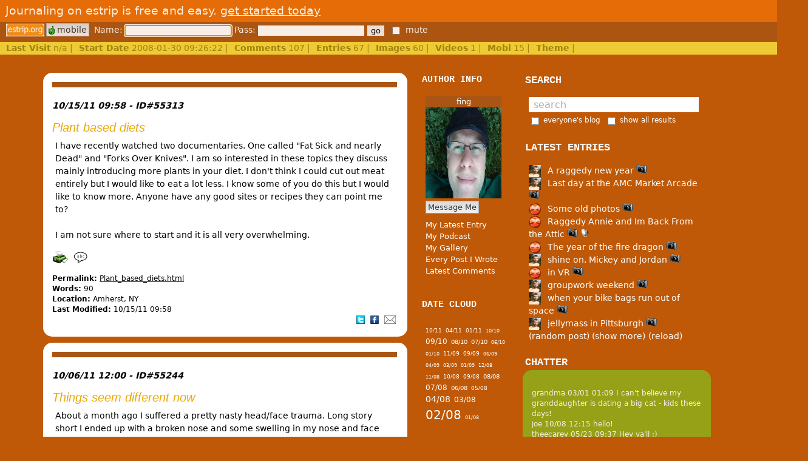

--- FILE ---
content_type: text/html;charset=UTF-8
request_url: https://estrip.org/articles/read/fing/10-2011
body_size: 12027
content:
<!DOCTYPE html>
<html>
<head>
<meta http-equiv="Content-Type" content="text/html; charset=UTF-8" />
<meta http-equiv="X-UA-Compatible" content="IE=edge" />
<title>"Plant based diets" written by Fing on estrip.org</title>
<meta name="description" content="I have recently watched two documentaries.  One called \&quot;Fat Sick and nearly Dead\&quot; and \&quot;Forks Over Knives\&quot;.  I am so interested in these topics they discuss mainly introducing more plants in your diet.  I don&#039;t think I could cu" />
<meta name="keywords" content="buffalo blog, buffalo NY, e:strip, estrip, elmwood, elmwood avenue, elmwood village, elmwoodstrip, elmwood strip,  neighborhood blogging, blog, web journal, web journals, local community, community, online community, virtual community, Paul Visco, Joe Herzig, Matthew Sliwinski,  western new york, 14222, 14209, Allentown, web art, blogger" />
<meta name="author" content="" />
<style type="text/css">@import '/css/read12.css';
@import 'https://estrip.org/css/main21.css';
@import '/css/spice/theme.css';
</style>
<link rel="alternate" type="application/rss+xml" title="fing's RSS feed" href="/articles/read/fing/rss" /></head>
<body>
    <div id="top_bar"><div id="signup"><p>Journaling on estrip is free and easy. <a id="join" href="/join" >get started today</a></p></div><div id="cp" class="link_list buttons"><a href="/" style="background-color:transparent;border:0;padding:0;" title="visit homepage"><img style="vertical-align:top;" src="/media/images/home.gif" alt="home" /></a><a href="/mobl" id="mobl" title="visit mobile site"><img src="/media/mini/mobl.gif" /> mobile</a> <span><input type="checkbox" class="mute" /> mute</span></div><div id="stripe"><b>Last Visit</b> n/a |<b>Start Date</b> 2008-01-30 09:26:22 |<b>Comments</b> 107 |<b>Entries</b> 67 |<b>Images</b> 60 |<b>Videos</b> 1 |<b>Mobl</b> 15 |<b>Theme</b>  |</div>
</div>    <div id="wrapper" >
        <div id="main">
            <div>
                <div id="journal_box" style="width:600px;float:left;">
                    <div id="posts">
                            <div  id="_55313"
                          class="entry ">
        <div class="hr"></div>
                <p style="float:right" class="category"></p>

        <p class="date">
            10/15/11 09:58                        - ID#55313                    </p>

        <p class="title">Plant based diets</p>

        <div class="blog">I have recently watched two documentaries.  One called &quot;Fat Sick and nearly Dead&quot; and &quot;Forks Over Knives&quot;.  I am so interested in these topics they discuss mainly introducing more plants in your diet.  I don&#039;t think I could cut out meat entirely but I would like to eat a lot less.  I know some of you do this but I would like to know more.  Anyone have any good sites or recipes they can point me to?<br />
<br />
I am not sure where to start and it is all very overwhelming.<br />
</div>
        <div class="journal_icons">
            <img src="https://estrip.org/media/icons/print.png" alt="print" title="view print version" width="25px"
                 height="20px"/>
                                            <img width="24px" height="20px" src="https://estrip.org/media/icons/comments_exist.png"
                         title="read 18 comments"
                         alt="add/read comments"/>
                            </div>
        <div class="comments"
             style="display:none;"><a href="#" class="login">You must login to comment!</a>            <div
                class="list">    <dl>
    <dt id="comment_65773">fing writes
        at 10:33:17 10/24/11 - Comment #65773</dt>
    <dd><a href="/articles/read/fing"><img
                class="left comments_pic" alt="fing"
                src="/avatar/fing" width="63px"
                height="75px"/></a>Slow.  I have been doing the best I can to replace whatever I can with something veggie or fruit.  This morning I made a protein shake with grapes instead of my usual bowl of cereal.  Lunch was skipped (not on purpose) and I made some Barley Mushroom soup for dinner which had chicken in it.  So really just had some meat for dinner.  <br />
<br />
I have also made myself eat a salad for lunch if I don&#039;t have enough time to pack lunch.  The next trip to Wegman&#039;s will probably yield more veggies.<p class="clear"></p></dd>
    </dl>    <dl>
    <dt id="comment_65701">tinypliny writes
        at 12:21:13 10/22/11 - Comment #65701</dt>
    <dd><a href="/articles/read/tinypliny"><img
                class="right comments_pic" alt="tinypliny"
                src="/avatar/tinypliny" width="63px"
                height="75px"/></a>How it it going??<p class="clear"></p></dd>
    </dl>    <dl>
    <dt id="comment_65642">tinypliny writes
        at 08:21:46 10/19/11 - Comment #65642</dt>
    <dd><a href="/articles/read/tinypliny"><img
                class="left comments_pic" alt="tinypliny"
                src="/avatar/tinypliny" width="63px"
                height="75px"/></a>Another super fast meal I made: <a href="http://estrip.org/articles/read/tinypliny/54950/Cooking-simple.html" class="blank" title="http://estrip.org/articles/read/tinypliny/54950/Cooking-simple.html">:::link:::</a><br />
<br />
Experiment. It&#039;s hard to go wrong once you have some basics and combinations down. <p class="clear"></p></dd>
    </dl>    <dl>
    <dt id="comment_65641">tinypliny writes
        at 08:18:40 10/19/11 - Comment #65641</dt>
    <dd><a href="/articles/read/tinypliny"><img
                class="right comments_pic" alt="tinypliny"
                src="/avatar/tinypliny" width="63px"
                height="75px"/></a>I don&#039;t know if you like soups, but they are my favourite food. Today, I made a tomato based soup in around 15 minutes. You need a rice cooker to compete with <a href="http://estrip.org/articles/read/tinypliny/55212/Squashed!.html" class="blank" title="http://estrip.org/articles/read/tinypliny/55212/Squashed!.html">:::link:::</a><br />
<br />
Take any beans or lentils (dal in hindi) Orange lentils cook really fast without need for presoaking so they might be best for this. I used mung dal - a yellow tiny lentils that also cooks fast. Wash and add a pinch of baking soda, and cook in a rice cooker (or over stove top). This takes around 20 minutes depending on how much you are making. Meanwhile roughly chop<br />
- a couple tomatoes<br />
- a bunch of well-washed kale<br />
- any summer squash - zucchini?<br />
- a red/green pepper<br />
- garlic pods - a few<br />
- fresh ginger<br />
<br />
Season with a little olive oil and cumin seed (if you don&#039;t have cumin seeds, thats fine, chop in the garlic and ginger into the olive oil (a couple tsps), stir fry for a minute or so, drop on the tomatoes, and kale, stir around till tomatoes start to look cooked, add chopped squash, stir for a few minutes, add chopped peppers, stir around till lentils are done, pour the lentils in, add some water, bring to a boil, add salt and pepper to taste.  And you are done! Delicious soup! You can add boiled potatoes for carbs. Or ladle this over rice or dip toasted bread in it. <p class="clear"></p></dd>
    </dl>    <dl>
    <dt id="comment_65640">tinypliny writes
        at 08:07:37 10/19/11 - Comment #65640</dt>
    <dd><a href="/articles/read/tinypliny"><img
                class="left comments_pic" alt="tinypliny"
                src="/avatar/tinypliny" width="63px"
                height="75px"/></a>Try this:<br />
Chop apples (preferably green, but if you don&#039;t like green, you could go red or yellow or whatever), carrots, toss in a few strawberries, maybe a peach, chop in some basil, sprinkle some shredded unsweetened coconut on this, sprinkle with powdered flax seed, half a tsp honey, some roasted almonds - SUPER AWESOME SNACK/dessert/fun on the go mix meal.<p class="clear"></p></dd>
    </dl>    <dl>
    <dt id="comment_65639">tinypliny writes
        at 07:43:38 10/19/11 - Comment #65639</dt>
    <dd><a href="/articles/read/tinypliny"><img
                class="right comments_pic" alt="tinypliny"
                src="/avatar/tinypliny" width="63px"
                height="75px"/></a>Actually, it&#039;s super easy to get proteins in a vegetarian diet. I wouldn&#039;t recommend going vegan since its somewhat extreme. But EVEN in a vegan diet, its easy. Take a look: <a href="http://www.vrg.org/nutrition/protein.htm" class="blank" title="http://www.vrg.org/nutrition/protein.htm">:::link:::</a>  Lentils, legumes and nuts have a ton of protein. All are plant based. Examples of plant based stuff that contain complete proteins (much like an egg) are soybeans (and soy based products) and quinoa.  I think cheese and eggs are great accompaniments to vegetarian diets. However I would gradually go easy on them.<br />
<br />
Almonds are super nuts. If you incorporate more almonds in your diet, not only are you getting protein and essential fats but also a lot of fibre.<br />
<br />
Let&#039;s see.<br />
<br />
Breakfast: Raisin Bran  --&gt; I would add at least 2 (or maybe more) different types of sliced fruit to this. Eg. granny smith apples, peaches, plums, cantaloupe, blueberries, strawberries, carrots (yes! they are awesome with apples)  Any seasonal fruit you can get - the more varied the better. Try to keep away from canned or frozen fruits etc. They are not necessarily all that great, though they may come to the rescue in a cinch. Breakfast NEEDS to contain more protein. It&#039;s your first meal and needs to tide you over carb/sugar/crap craving mid morning. I would also add maybe a hard boiled egg or maybe a slice of low fat/skim mozzarella, or even a glass of soymilk - if you like it (I love it!). With the addition of at least 2 different fruits and a source of protein you have effectively balanced out your breakfast to make it equally split between the carbs (bran + fruit), fiber, protein and essential micronutrients and some fat.<br />
<br />
A good breakfast really does wonder for the metabolism. You are more likely to burn the heavy meals more efficiently if your breakfast has been substantial. Because your body is not expecting a drought situation in the morning, you gave it enough food so it burns with abandon instead of assimilating and making you lethargic.<br />
<br />
What to avoid<br />
== Desserts<br />
== donuts<br />
== danishes and whatnots filled with sugar. They just spike up the glucose, make the insulin rush out and end with you feeling hungry and empty less than an hour and a half later. The idea should be to aim for a slow and steady energy release breakfast - something achieved by a properly balanced meal.<br />
<br />
WATER is extremely important. I cannot stress this enough. You need at least a GALLON of water a day. 1.5 gallon would be great. Carry a bottle with you. Keep drinking!<br />
<br />
Lunch also needs to be more balanced. What was in the sandwich? What did you have on the side? A chopped salad of tomatoes, carrots, apples and onions tossed with lemon juice and little pepper is a good lunch side. All plant based. Add a few cubes of feta, a few cooked garbanzo beans or any of the 36 different kind of lentils and legumes you can get, and you have a lunch in itself. You can get rid of the sandwich bread.<br />
<br />
Dinner should be your lightest meal. What was in the bowl? I am not sure I know. But I would add a super generous side of vegetables - any vegetables, raw or cookes along with any beans (take your pick, kidney, garbanzo, black eyed peas, navy, great northern, black, edamame, lima -etc) to the veggies and reduce the pure carbs. Toss all of this with tomatoes, lime juiice, chopped basil, or cilatro and you have more plant based stuff on your plate than other things!<br />
<br />
<br />
<p class="clear"></p></dd>
    </dl>    <dl>
    <dt id="comment_65631">fing writes
        at 11:04:46 10/18/11 - Comment #65631</dt>
    <dd><a href="/articles/read/fing"><img
                class="left comments_pic" alt="fing"
                src="/avatar/fing" width="63px"
                height="75px"/></a>I think doing a meal a day might be a good start.  I might even just do up to two but I know I am not the type of person to cut out meat entirely.  I could see myself eating meat just a few times a week and not every day.  I have always been the type of person that needs protein to function.  Sometimes I will feel out of of or cant concentrate.  If I have some peanut butter or a piece of cheese I am back in business.  <br />
<br />
Right now I don&#039;t eat a lot of crap really but lately I feel like I am eating more carbs.  Maybe I am just more in tune with what I am eating but it seems like I need a change or it might turn out to be habit.  I would like to eat a little better and drop a little weight in the process.<br />
<br />
Today I started with a bowl of Rasin Bran,  Lunch was a sandwich and dinner was a Burrito Bowl from Chipotle (chicken, no cheese and light sour cream), Guac and some chips.  I know does no sound like a great day but that was today.  I seem to also eat heavier toward the end of the day but I think if I eat less food more often that might help out a lot.<p class="clear"></p></dd>
    </dl>    <dl>
    <dt id="comment_65629">tinypliny writes
        at 08:12:28 10/18/11 - Comment #65629</dt>
    <dd><a href="/articles/read/tinypliny"><img
                class="right comments_pic" alt="tinypliny"
                src="/avatar/tinypliny" width="63px"
                height="75px"/></a>That&#039;s great. So how do you want to start it? Do you want to make one meal a day completely plant based for starters (I think you might already be on such a diet). What is your diet like? Can you, for instance, tell us what you ate the whole of today starting from breakfast? Which meal would you like to change and why?<p class="clear"></p></dd>
    </dl>    <dl>
    <dt id="comment_65628">fing writes
        at 07:54:44 10/18/11 - Comment #65628</dt>
    <dd><a href="/articles/read/fing"><img
                class="left comments_pic" alt="fing"
                src="/avatar/fing" width="63px"
                height="75px"/></a>Yeah sorry I had something typed up the other day but forgot to save it.  There is not much I don&#039;t like besides peas (which I am learning to like) and olives.  Probably want to try to stick to things I can get at Wegman&#039;s.  <p class="clear"></p></dd>
    </dl>    <dl>
    <dt id="comment_65624">tinypliny writes
        at 07:26:14 10/18/11 - Comment #65624</dt>
    <dd><a href="/articles/read/tinypliny"><img
                class="right comments_pic" alt="tinypliny"
                src="/avatar/tinypliny" width="63px"
                height="75px"/></a>Welllllll????? I was all excited about your enthusiasm!!! Where have you vanished??<p class="clear"></p></dd>
    </dl>    <dl>
    <dt id="comment_65598">tinypliny writes
        at 03:22:49 10/17/11 - Comment #65598</dt>
    <dd><a href="/articles/read/tinypliny"><img
                class="left comments_pic" alt="tinypliny"
                src="/avatar/tinypliny" width="63px"
                height="75px"/></a>Where is the list?? :)<p class="clear"></p></dd>
    </dl>    <dl>
    <dt id="comment_65565">metalpeter writes
        at 09:23:27 10/16/11 - Comment #65565</dt>
    <dd><a href="/articles/read/metalpeter"><img
                class="right comments_pic" alt="metalpeter"
                src="/avatar/metalpeter" width="63px"
                height="75px"/></a>As someone who doesn&#039;t eat well at all I can say I like my meat and lots of that stuff that is good for you I don&#039;t like the taste of well unless it is Buttered..  Taste is a big factor and I think for that reason you need to ease into things and try different things...  It is also important to know that things taste very different raw and cooked and how they are cooked....   For example I never buy them but love carrots as soon as one starts to cook them at all there is no crunch and they don&#039;t taste right....  Onions on pizza have to be the purple onions white onions I don&#039;t like.... Also some things I might not eat when mixed with other things (again on Pizza) I don&#039;t mind.....   But in terms of helping you eat more of them not much help there really.....  Other then to say if you like meat things like soup, stew, or chili you can work vegetables in there but understand it will taste different....   I wish you luck.....<p class="clear"></p></dd>
    </dl>    <dl>
    <dt id="comment_65562">metalpeter writes
        at 09:16:47 10/16/11 - Comment #65562</dt>
    <dd><a href="/articles/read/metalpeter"><img
                class="left comments_pic" alt="metalpeter"
                src="/avatar/metalpeter" width="63px"
                height="75px"/></a>Sorry but Vegans are nuts....  No meat I get... But nothing that comes from animals at all so out goes all milk products what does one eat?   So also no leather or anything cow hide.....   How does one get a belt?  kidding a bit but........<p class="clear"></p></dd>
    </dl>    <dl>
    <dt id="comment_65556">paul writes
        at 10:51:25 10/15/11 - Comment #65556</dt>
    <dd><a href="/articles/read/paul"><img
                class="right comments_pic" alt="paul"
                src="/avatar/paul" width="63px"
                height="75px"/></a>I like vegetables a lot.  I tried being vegan for years but it ended up not working out.  Now I just eat a balance of vegtables and animal products although I still think I eat more vegtables than most Americans.  Just nowhere near as much as <a href="/articles/read/tinypliny/" class="e_link" title="link to tinypliny's journal #">(e:tinypliny)</a>.<p class="clear"></p></dd>
    </dl>    <dl>
    <dt id="comment_65555">tinypliny writes
        at 10:36:49 10/15/11 - Comment #65555</dt>
    <dd><a href="/articles/read/tinypliny"><img
                class="left comments_pic" alt="tinypliny"
                src="/avatar/tinypliny" width="63px"
                height="75px"/></a>So if you are really serious, go ahead and post a list! Let&#039;s see what makes it on there!<p class="clear"></p></dd>
    </dl>    <dl>
    <dt id="comment_65554">tinypliny writes
        at 10:34:25 10/15/11 - Comment #65554</dt>
    <dd><a href="/articles/read/tinypliny"><img
                class="right comments_pic" alt="tinypliny"
                src="/avatar/tinypliny" width="63px"
                height="75px"/></a>This is an interesting blog: <a href="http://vegetarianwellness.com/blog" class="blank" title="http://vegetarianwellness.com/blog">:::link:::</a><br />
<br />
Just pick a random recipe and follow whatever you can. :) Most vegetarian recipes are very forgiving, the results are mostly good.<br />
<br />
This is a good round up of the best out there: <a href="http://www.seriouseats.com/talk/2007/10/best-vegetarian-blogs.html" class="blank" title="http://www.seriouseats.com/talk/2007/10/best-vegetarian-blogs.html">:::link:::</a><br />
<br />
If you are interested, you should come and cook with me and <a href="/articles/read/Paul/" class="e_link" title="link to Paul's journal #">(e:Paul)</a> someday. It&#039;ll be fun. :)<br />
<br />
Oh and these are some more fun recipe sites I occasionally check out, mainly to drool over pictures and make my own hash of the recipes: <a href="http://www.vegkitchen.com/recipes-galore/" class="blank" title="http://www.vegkitchen.com/recipes-galore/">:::link:::</a> <a href="http://foodandspice.blogspot.com/p/menu.html" class="blank" title="http://foodandspice.blogspot.com/p/menu.html">:::link:::</a> <a href="http://www.veggiebelly.com/recipes" class="blank" title="http://www.veggiebelly.com/recipes">:::link:::</a> <a href="http://www.theppk.com/recipes/" class="blank" title="http://www.theppk.com/recipes/">:::link:::</a> <a href="http://aveggieventuresrecipebox.blogspot.com/" class="blank" title="http://aveggieventuresrecipebox.blogspot.com/">:::link:::</a> <a href="http://chefinyou.com/recipes/" class="blank" title="http://chefinyou.com/recipes/">:::link:::</a> <a href="http://www.herbivoracious.com/recipeGallery.html" class="blank" title="http://www.herbivoracious.com/recipeGallery.html">:::link:::</a> <a href="http://veganyumyum.com/archives/" class="blank" title="http://veganyumyum.com/archives/">:::link:::</a> <a href="http://www.messyvegetariancook.com/category/all-recipes/" class="blank" title="http://www.messyvegetariancook.com/category/all-recipes/">:::link:::</a> <a href="http://redchillies.us/recipe-index/" class="blank" title="http://redchillies.us/recipe-index/">:::link:::</a><br />
<br />
<p class="clear"></p></dd>
    </dl>    <dl>
    <dt id="comment_65553">fing writes
        at 10:15:46 10/15/11 - Comment #65553</dt>
    <dd><a href="/articles/read/fing"><img
                class="left comments_pic" alt="fing"
                src="/avatar/fing" width="63px"
                height="75px"/></a>Great idea.  I knew you would reply but didn&#039;t want to single you out.  I am sure there are a lot of good fruits and veggies out there I don&#039;t even know about.  I try to keep things simple but I think that could get boring pretty quick.<p class="clear"></p></dd>
    </dl>    <dl>
    <dt id="comment_65552">tinypliny writes
        at 10:07:05 10/15/11 - Comment #65552</dt>
    <dd><a href="/articles/read/tinypliny"><img
                class="right comments_pic" alt="tinypliny"
                src="/avatar/tinypliny" width="63px"
                height="75px"/></a>It is EXTREMELY easy to eat a predominantly plant based diet and not overwhelming at all. 101cookbooks is an extensive and well-written site of vegetarian recipes for starters: <a href="http://www.101cookbooks.com/archives.html" class="blank" title="http://www.101cookbooks.com/archives.html">:::link:::</a><br />
<br />
There are MILLIONS more that I can possibly recommend, but the best way to incorporate more vegetables in your diet is by consciously increasing them on your plate. <br />
<br />
For starters, why don&#039;t you make a list of veggies and fruits you like and post them here? We could easily take it from there. If you are motivated you could easily switch to a ~90% plant based diet in less than a month. <p class="clear"></p></dd>
    </dl></div>
        </div>
        <p class="s"><b>Permalink:</b> <a href="https://estrip.org/articles/read/fing/55313/Plant_based_diets.html">Plant_based_diets.html</a>
            <br/><b>Words:</b> 90            <br /><b>Location:</b> Amherst, NY            <br /><b>Last Modified:</b> 10/15/11 09:58</p>
        <div class="share" permalink="https%3A%2F%2Festrip.org%2Farticles%2Fread%2Ffing%2F55313%2FPlant_based_diets.html" article_id="55313"
             style="float:right;">
            <img class="share_tw" title="share on twitter" src="/media/icons/tw.png"/>
            <img class="share_fb" title="share on facebook" src="/media/icons/fb.png"/>
            <img class="share_email" title="share via email" src="/media/icons/mail.png"/>
                    </div>
        <br/>
    </div>
    <div  id="_55244"
                          class="entry ">
        <div class="hr"></div>
                <p style="float:right" class="category"></p>

        <p class="date">
            10/06/11 12:00                        - ID#55244                    </p>

        <p class="title">Things seem different now</p>

        <div class="blog">About a month ago I suffered a pretty nasty head/face trauma.  Long story short I ended up with a broken nose and some swelling in my nose and face which still has not totally subsided.  After a lot of tests and some Dr. appt it turned out to be a vasovagal episode.  I pretty much passed out because I stood up to fast.  <br />
<br />
Since then I feel like things have been different in my life.  I know that is a pretty broad comment but I have yet to put my finger on it.  I tend to have a little more anxiety then I have ever had and I feel overwhelmed quite a bit.  I have even read that some people who have head trauma go into temporary depression.  I don&#039;t feel depressed but I feel like I can&#039;t get enough done lately.  I usually tend to not start working on something because I don&#039;t have enough time to finish.  The last few days I have been trying to do a little bit at a time when I have time.<br />
<br />
I don&#039;t know what is changing in me but I feel the need to change my life a little bit.  I want to be excited about work, life and be happy with where I am.  It&#039;s been a long time since that has all come together and maybe this is a wake up call.  Perhaps this broken nose will start something new for me.<br />
<br />
Time will tell.........<br />
</div>
        <div class="journal_icons">
            <img src="https://estrip.org/media/icons/print.png" alt="print" title="view print version" width="25px"
                 height="20px"/>
                                            <img width="24px" height="20px" src="https://estrip.org/media/icons/comments_exist.png"
                         title="read 3 comments"
                         alt="add/read comments"/>
                            </div>
        <div class="comments"
             style="display:none;"><a href="#" class="login">You must login to comment!</a>            <div
                class="list">    <dl>
    <dt id="comment_65366">metalpeter writes
        at 06:11:01 10/06/11 - Comment #65366</dt>
    <dd><a href="/articles/read/metalpeter"><img
                class="left comments_pic" alt="metalpeter"
                src="/avatar/metalpeter" width="63px"
                height="75px"/></a>Depending on how things went down what happened can change your perspective on life....  PTSD (not saying you have it) isn&#039;t only in war it is can happen from any Trama... Of course now if you know something is wrong you could be worried that it could cause that same problem again and so the worry even if you don&#039;t know you are worried could cause the stress...   But also when ever you have a close call it can make you look at how you are living your life and if you want to live it that way....  Of course you know you better then I do but just a few ideas.....<p class="clear"></p></dd>
    </dl>    <dl>
    <dt id="comment_65358">tinypliny writes
        at 08:53:21 10/06/11 - Comment #65358</dt>
    <dd><a href="/articles/read/tinypliny"><img
                class="right comments_pic" alt="tinypliny"
                src="/avatar/tinypliny" width="63px"
                height="75px"/></a>Hope you feel better soon!!!<p class="clear"></p></dd>
    </dl>    <dl>
    <dt id="comment_65357">libertad writes
        at 08:13:47 10/06/11 - Comment #65357</dt>
    <dd><a href="/articles/read/libertad"><img
                class="left comments_pic" alt="libertad"
                src="/avatar/libertad" width="63px"
                height="75px"/></a>Sorry to hear about your injury.  Perhaps the answer to your problem is psychedelic mushrooms?  New research shows that it can cause lasting positive personality changes.  <a href="http://healthland.time.com/2011/10/03/want-to-feel-younger-more-open-magic-mushrooms-trigger-lasting-personality-change/" class="blank" title="http://healthland.time.com/2011/10/03/want-to-feel-younger-more-open-magic-mushrooms-trigger-lasting-personality-change/">:::link:::</a><p class="clear"></p></dd>
    </dl></div>
        </div>
        <p class="s"><b>Permalink:</b> <a href="https://estrip.org/articles/read/fing/55244/Things_seem_different_now.html">Things_seem_different_now.html</a>
            <br/><b>Words:</b> 247            <br /><b>Location:</b> Amherst, NY            <br /><b>Last Modified:</b> 10/06/11 12:00</p>
        <div class="share" permalink="https%3A%2F%2Festrip.org%2Farticles%2Fread%2Ffing%2F55244%2FThings_seem_different_now.html" article_id="55244"
             style="float:right;">
            <img class="share_tw" title="share on twitter" src="/media/icons/tw.png"/>
            <img class="share_fb" title="share on facebook" src="/media/icons/fb.png"/>
            <img class="share_email" title="share via email" src="/media/icons/mail.png"/>
                    </div>
        <br/>
    </div>
<a href="/articles/read/fing/55243" class="previous">&lt;-- Earlier Entries</a>
                    </div>


                </div>
                <div id="user_data" style="width:160px;">

                    <div class="module">
                        <h2>Author Info</h2>
                        <div class="body">
                            <p id="upic">

                                <span>fing</span>
                                <img alt="avatar" id="avatar" width="125px" height="150px" src="/content/users/fing/avatars/061410122744.jpg" />
                              
                            </p>
                            <span class="buttons"><a id="message_me" href="javascript:void(0);" title="message fing" >Message Me </a></span>

                            <p id="contact"></p>
                            <ol>
                                <li><a href="/articles/read/fing" >My Latest Entry</a></li>
                                <li><a href="/author/podcast/fing" >My Podcast</a></li>
                                <li><a href="/author/gallery/fing" >My Gallery</a></li>
                                <li><a href="/author/list_articles/fing" id="overview" class="pop">Every Post I Wrote</a></li>
                                <li><a href="#" id="show_latest_comments" title="Show latest comments" >Latest Comments</a></li>
                                                            </ol>


                        </div>
                    </div>
                    <div class="module">
                        <h2>Date Cloud</h2>
                        <div class="body">
                            <ol id="date_cloud" class="cloud"><li><a href="/articles/read/fing/10-2011" style="font-size:9.2px;" title="2 blogs">10/11</a></li> <li><a href="/articles/read/fing/04-2011" style="font-size:9.2px;" title="2 blogs">04/11</a></li> <li><a href="/articles/read/fing/01-2011" style="font-size:9.2px;" title="2 blogs">01/11</a></li> <li><a href="/articles/read/fing/10-2010" style="font-size:8px;" title="1 blogs">10/10</a></li> <li><a href="/articles/read/fing/09-2010" style="font-size:11.6px;" title="4 blogs">09/10</a></li> <li><a href="/articles/read/fing/08-2010" style="font-size:10.4px;" title="3 blogs">08/10</a></li> <li><a href="/articles/read/fing/07-2010" style="font-size:10.4px;" title="3 blogs">07/10</a></li> <li><a href="/articles/read/fing/06-2010" style="font-size:8px;" title="1 blogs">06/10</a></li> <li><a href="/articles/read/fing/01-2010" style="font-size:8px;" title="1 blogs">01/10</a></li> <li><a href="/articles/read/fing/11-2009" style="font-size:9.2px;" title="2 blogs">11/09</a></li> <li><a href="/articles/read/fing/09-2009" style="font-size:9.2px;" title="2 blogs">09/09</a></li> <li><a href="/articles/read/fing/06-2009" style="font-size:8px;" title="1 blogs">06/09</a></li> <li><a href="/articles/read/fing/04-2009" style="font-size:8px;" title="1 blogs">04/09</a></li> <li><a href="/articles/read/fing/03-2009" style="font-size:8px;" title="1 blogs">03/09</a></li> <li><a href="/articles/read/fing/01-2009" style="font-size:8px;" title="1 blogs">01/09</a></li> <li><a href="/articles/read/fing/12-2008" style="font-size:8px;" title="1 blogs">12/08</a></li> <li><a href="/articles/read/fing/11-2008" style="font-size:8px;" title="1 blogs">11/08</a></li> <li><a href="/articles/read/fing/10-2008" style="font-size:9.2px;" title="2 blogs">10/08</a></li> <li><a href="/articles/read/fing/09-2008" style="font-size:9.2px;" title="2 blogs">09/08</a></li> <li><a href="/articles/read/fing/08-2008" style="font-size:10.4px;" title="3 blogs">08/08</a></li> <li><a href="/articles/read/fing/07-2008" style="font-size:11.6px;" title="4 blogs">07/08</a></li> <li><a href="/articles/read/fing/06-2008" style="font-size:10.4px;" title="3 blogs">06/08</a></li> <li><a href="/articles/read/fing/05-2008" style="font-size:9.2px;" title="2 blogs">05/08</a></li> <li><a href="/articles/read/fing/04-2008" style="font-size:14px;" title="6 blogs">04/08</a></li> <li><a href="/articles/read/fing/03-2008" style="font-size:11.6px;" title="4 blogs">03/08</a></li> <li><a href="/articles/read/fing/02-2008" style="font-size:20px;" title="11 blogs">02/08</a></li> <li><a href="/articles/read/fing/01-2008" style="font-size:8px;" title="1 blogs">01/08</a></li> </ol>                        </div>
                    </div>

                    <div class="module">
                        <h2>Category Cloud</h2>
                        <div class="body">
                            <ol id="category_cloud" class="cloud"><li>User must have at least 3 blogs in one category for categories list to show.</li></ol>                        </div>
                    </div>

                    <div class="module">
						<h2>More Entries</h2>
						<div class="body"><div class="titles">
								<h1>Before This</h1>
								<ul><li><a href="/articles/read/fing/54165/The_topics_are_all_looking_different_to_me_lately.html" >04/28/11 The topics are all looking different to me lately</a></li><li><a href="/articles/read/fing/53966/Running_Hazards.html" >04/03/11 Running Hazards</a></li><li><a href="/articles/read/fing/53488/Shaved_for_the_first_time_in_about_a_month.html" >01/24/11 Shaved for the first time in about a month</a></li><li><a href="/articles/read/fing/53457/Cleaning_out.html" >01/19/11 Cleaning out</a></li><li><a href="/articles/read/fing/52996/two_staples_for_the_two_year_old.html" >10/22/10 two staples for the two year old</a></li></ul></div></div></div>                    <div class="module">
                        <h2>My Fav Posts</h2>
                        <div class="body">
                            <ol id="fav_blogs"><li>This user has zero favorite blogs selected ;(</li></ol>                        </div>
                    </div>
                </div>
            </div>

        </div>
        <div id="leftcol2">
            <div id="modules">
                                <div class="module">
                    <h2>Search</h2>
                    <div class="body">
                        <form id="search" method="get" action="/search">
                            <div id="search_box" class="mTopBottom" ><input type="text" name="q" id="q" value=" search" /></div>
                            <p>
                                <input type="checkbox"  id="search_all" name="search_all" /><label for="search_all">everyone's blog</label>

                                <input type="checkbox" id="load_all" name="load_all" /><label for="load_all">show all results</label>


                            </p>
                            <div id="search_results"></div>
                        </form>
                    </div>
                </div>

                <div class="module">
                    <h2>Latest Entries</h2>
                    <div class="body">
                        <ul id="latest_entries">
                            <li><a href="/articles/read/joe/60933/A_raggedy_new_year.html" title="01/03 12:54"><img class="avatar" width="20px" height="20px" src="/avatar/joe/mini" alt="joe" title="joe" /> A raggedy new year <img width="18px" height="15px" src="https://estrip.org/media/mini/images.png" title="5" alt="5" /></a></li><li><a href="/articles/read/joe/60932/Last_day_at_the_AMC_Market_Arcade.html" title="01/03 12:51"><img class="avatar" width="20px" height="20px" src="/avatar/joe/mini" alt="joe" title="joe" /> Last day at the AMC Market Arcade <img width="18px" height="15px" src="https://estrip.org/media/mini/images.png" title="1" alt="1" /></a></li><li><a href="/articles/read/paul/60931/Some_old_photos.html" title="11/24 15:27"><img class="avatar" width="20px" height="20px" src="/avatar/paul/mini" alt="paul" title="paul" /> Some old photos <img width="18px" height="15px" src="https://estrip.org/media/mini/images.png" title="2" alt="2" /></a></li><li><a href="/articles/read/paul/60930/Raggedy_Annie_and_Im_Back_From_the_Attic.html" title="05/17 11:55"><img class="avatar" width="20px" height="20px" src="/avatar/paul/mini" alt="paul" title="paul" /> Raggedy Annie and Im Back From the Attic <img width="18px" height="15px" src="https://estrip.org/media/mini/images.png" title="4" alt="4" /> <img width="14px" height="14px" src="https://estrip.org/media/mini/sound.png" title="1" alt="1" /></a></li><li><a href="/articles/read/paul/60929/The_year_of_the_fire_dragon.html" title="04/13 20:12"><img class="avatar" width="20px" height="20px" src="/avatar/paul/mini" alt="paul" title="paul" /> The year of the fire dragon <img width="18px" height="15px" src="https://estrip.org/media/mini/images.png" title="5" alt="5" /></a></li><li><a href="/articles/read/joe/60928/shine_on_Mickey_and_Jordan.html" title="03/06 23:10"><img class="avatar" width="20px" height="20px" src="/avatar/joe/mini" alt="joe" title="joe" /> shine on, Mickey and Jordan <img width="18px" height="15px" src="https://estrip.org/media/mini/images.png" title="2" alt="2" /></a></li><li><a href="/articles/read/paul/60927/in_VR.html" title="01/27 23:16"><img class="avatar" width="20px" height="20px" src="/avatar/paul/mini" alt="paul" title="paul" /> in VR <img width="18px" height="15px" src="https://estrip.org/media/mini/images.png" title="1" alt="1" /></a></li><li><a href="/articles/read/joe/60926/groupwork_weekend.html" title="01/19 23:15"><img class="avatar" width="20px" height="20px" src="/avatar/joe/mini" alt="joe" title="joe" /> groupwork weekend <img width="18px" height="15px" src="https://estrip.org/media/mini/images.png" title="3" alt="3" /></a></li><li><a href="/articles/read/joe/60925/when_your_bike_bags_run_out_of_space.html" title="01/19 23:13"><img class="avatar" width="20px" height="20px" src="/avatar/joe/mini" alt="joe" title="joe" /> when your bike bags run out of space <img width="18px" height="15px" src="https://estrip.org/media/mini/images.png" title="1" alt="1" /></a></li><li><a href="/articles/read/joe/60924/jellymass_in_Pittsburgh.html" title="01/19 23:12"><img class="avatar" width="20px" height="20px" src="/avatar/joe/mini" alt="joe" title="joe" /> jellymass in Pittsburgh <img width="18px" height="15px" src="https://estrip.org/media/mini/images.png" title="6" alt="6" /></a></li>                            <li id="latest_entries_links"><a href="/articles/random" >(random post)</a> </li>
                        </ul>
                    </div>
                </div>
                                <div class="module">                     
                    <h2>Chatter</h2>                     
                    <div class="body" id="cbox">
                        <div id="talkbox">
                        <ul id="chatter" >
                        <li id="l8004"><a href="/articles/read/grandma">grandma 03/01 01:09</a> <span>I can&#039;t believe my granddaughter is dating a big cat - kids these days!</span></li><li id="l8003"><a href="/articles/read/joe">joe 10/08 12:15</a> <span>hello!</span></li><li id="l8002"><a href="/articles/read/theecarey">theecarey 05/23 09:37</a> <span>Hey ya&#039;ll :)</span></li><li id="l8001"><a href="/articles/read/paul">paul 11/26 01:49</a> <span>do you have a link for one that doesn&#039;t work?</span></li><li id="l8000"><a href="/articles/read/paul">paul 11/26 01:49</a> <span>They appear to work for me in firefox if you click and &quot;activate the flash plugin&quot;</span></li><li id="l7999"><a href="/articles/read/tinypliny">tinypliny 08/07 09:04</a> <span>e:paul, do you know how to access the videos I have uploaded here. Turns out that the flvs no longer display automagically.</span></li><li id="l7998"><a href="/articles/read/sina">sina 07/29 10:43</a> <span>hey! what happened? nobody is here?</span></li><li id="l7997"><a href="/articles/read/sina">sina 05/16 12:00</a> <span>:) hello everybody</span></li><li id="l7996"><a href="/articles/read/sina">sina 11/29 05:04</a> <span>I can not read or write any comment :(</span></li><li id="l7995"><a href="/articles/read/joe">joe 11/07 01:05</a> <span>hey!</span></li>                             
                                </ul>                         
                                </div>                     
                                </div>                 
                                </div>             
                                                <div class="module">
                    <h2>New Site Wide Comments</h2>
                    <div class="body">
                        <div id="comments">
                            <p><a href="/articles/read/60819?show_comments=1"><b>joe said to joe</b></a><br />Never send a man to do a grandma&#039;s job...</p><p><a href="/articles/read/60917?show_comments=1"><b>sina said to sina</b></a><br />yes thank you! <br />
Well, since 2018 I am living in France, I have finished my second master of science,...</p><p><a href="/articles/read/60917?show_comments=1"><b>paul said to sina</b></a><br />Nice to hear from you!!  Hope everything is going great....</p><p><a href="/articles/read/60914?show_comments=1"><b>paul said to twisted</b></a><br />Hello from the east coast!  It took me so long to see this, it might as well have arrived in a lette...</p>                        </div>
                    </div>
                </div>
            </div>
            <br class="clear" />
            <script type="text/javascript">
                var author = {"uname":"fing","uid":1304,"is_online":false,"accepts_sms":1};
                var user = 0;
                var theme = "spice";
                var host = 'estrip.org';
            </script>
            <script type="text/javascript" src="https://estrip.org/js/main26.js"></script>

                        <script type="text/javascript" src="/js/load/app.latestEntries,app.blog,app.search,app.login"></script>
            <script type="text/javascript">
                app.init();
                var time  =$('#time');
                if(time){
                    time.innerHTML = '0.1796178817749';
                }
                if(sb.browser.agent == 'sf'){
                    $('.audio').forEach(function(v){
                        var mp3 = v.getAttribute('mp3');
                        v.innerHTML = '<audio controls autobuffer><source src="'+mp3+'" /></audio>';
                    });
                }
            </script>
            
<script type="text/javascript">
var gaJsHost = (("https:" == document.location.protocol) ? "https://ssl." : "http://www.");
document.write(unescape("%3Cscript src='" + gaJsHost + "google-analytics.com/ga.js' type='text/javascript'%3E%3C/script%3E"));
</script>
<script type="text/javascript">
var pageTracker = _gat._getTracker("UA-170736-3");
pageTracker._initData();
pageTracker._trackPageview();
</script>            </body>
            </html>

--- FILE ---
content_type: text/css; charset=utf-8
request_url: https://estrip.org/css/main21.css
body_size: 988
content:
*{font-family:verdana,tahoma,sans}html,body,div,span,object,iframe,h1,h2,h3,h4,h5,h6,p,blockquote,pre,a,abbr,acronym,address,code,del,dfn,em,img,q,dl,dt,dd,ol,ul,li,fieldset,form,label,legend,table,caption,tbody,tfoot,thead,tr,th,td{margin:0;padding:0;border:0;font-weight:inherit;font-style:inherit;font-size:100%;vertical-align:baseline}body{line-height:1.5;background-color:#EFEFEF;margin:0}input{border:0}a{text-decoration:none}button{cursor:pointer}.clear{clear:both}.left{float:left;margin-right:10px;margin-bottom:5px}.right{float:right;margin-left:10px;margin-bottom:5px}#billboard{font-size:1em;text-align:center;padding:2px 0;margin-bottom:10px}.sb_tooltip{font-weight:700;padding:20px;width:150px;font-size:.8em;background-color:#FFF;border:1px solid #ACACAC;color:#444;-moz-border-radius:15px;-webkit-border-top-right-radius:15px;-webkit-border-top-left-radius:15px;-webkit-border-bottom-right-radius:15px;-webkit-border-bottom-left-radius:15px;border-radius:15px 15px 15px 15px}.sb_tooltip h1{color:red}.sb_tooltip p{margin:5px 0}.sb_tooltip li{list-style-type:none}.sb_markText{font-size:2em;font-weight:700;background-color:#ff0;color:#000}.entry{padding:10px}#q{color:#ACACAC;width:96%}sb_particle{color:#fff}sb_particle img{width:100%;height:auto}pre{background-color:#000;color:green;padding:5px;overflow:auto;max-height:400px}.buttons a{color:#333!important;margin:0 3px 5px 0 !important;padding:2px 3px;background-image:url(/media/buttons/bg.png);border:1px solid #ACACAC}#login{margin-left:5px}body{background-color:#efefef;color:#2E290F}#top_bar{width:100%;opacity:.9}#stripe{font-size:.9em;width:100%}#stripe b{margin-left:10px}button{margin:0 3px 3px 0;color:#222}#search_results .title{text-decoration:underline}#search_results li{margin-bottom:10px;border-bottom:1px solid #333}button:hover{color:#000;text-decoration:underline}#cp{padding:3px 0 0 10px;height:30px;font-size:.9em;width:100%}#cp img{cursor:pointer;vertical-align:middle}#cp div{margin-bottom:2px;padding:4px}#cp input{vertical-align:middle;margin-right:5px}#cp form{display:inline;height:18px}.link_list li{float:left;margin-right:10px;list-style-type:none;display:block}.link_list li a{color:#fff;font-size:1em;text-decoration:none}.link_list li a:hover{color:orange}#latest_entries .avatar{width:20px;height:20px;vertical-align:middle;margin-right:7px}#signup{padding:4px;color:#fff}#signup a{text-decoration:underline;color:#fff}#signup p{margin-left:5px;font-size:1.2em}#infobox{width:800px;margin:20px;padding:20px}#infobox h1{font-size:1.4em;margin:10px 0}#infobox h2{font-size:1.1em;margin:10px 0}#talkbox{padding:10px}#tb_shrink{cursor:pointer}#chatter{height:150px;overflow:auto;margin-top:15px}#cbox{padding:5px;margin-top:0;background-color:#000;padding:5px;opacity:.9;font-size:.8em;overflow:visible;width:300px;height:250px;-moz-border-radius:15px;-webkit-border-top-left-radius:15px;border-radius:15px;margin-bottom:20px}